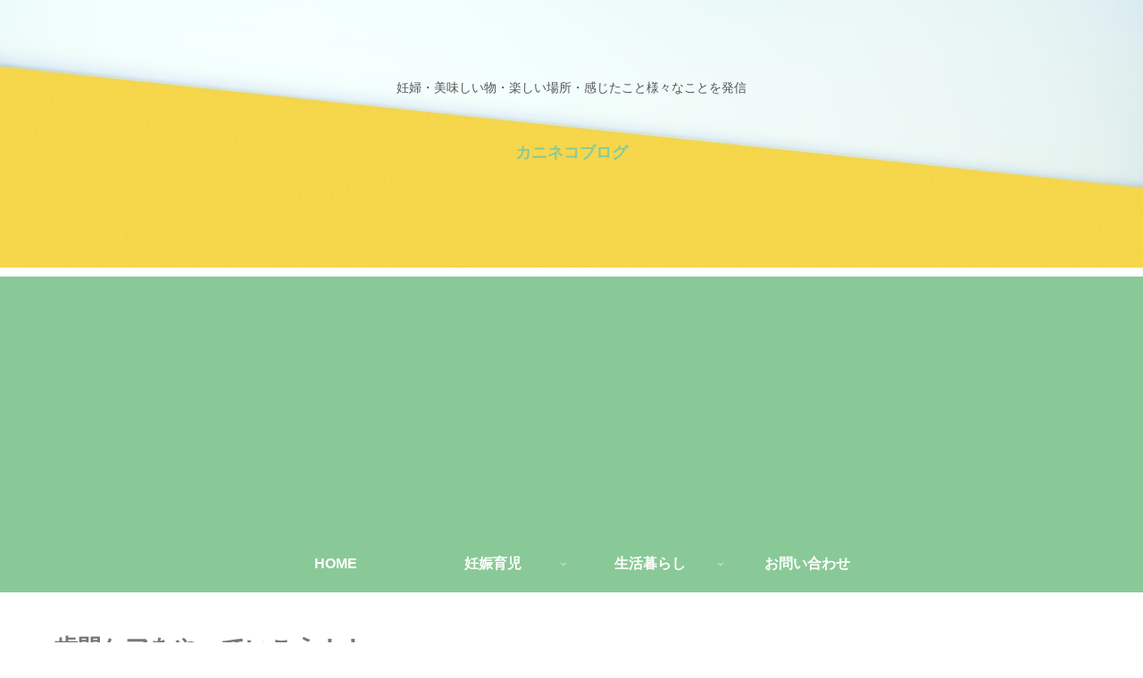

--- FILE ---
content_type: text/html; charset=utf-8
request_url: https://www.google.com/recaptcha/api2/anchor?ar=1&k=6LdGWPoaAAAAAK5Rlxhipxkf4_GqaytNhwJLm7Gm&co=aHR0cHM6Ly9yaW9zYW5vbmlrb25pa296b3VrYW5pa2tpLmNvbTo0NDM.&hl=en&v=PoyoqOPhxBO7pBk68S4YbpHZ&size=invisible&badge=inline&anchor-ms=20000&execute-ms=30000&cb=tg3j4u18ojjn
body_size: 48682
content:
<!DOCTYPE HTML><html dir="ltr" lang="en"><head><meta http-equiv="Content-Type" content="text/html; charset=UTF-8">
<meta http-equiv="X-UA-Compatible" content="IE=edge">
<title>reCAPTCHA</title>
<style type="text/css">
/* cyrillic-ext */
@font-face {
  font-family: 'Roboto';
  font-style: normal;
  font-weight: 400;
  font-stretch: 100%;
  src: url(//fonts.gstatic.com/s/roboto/v48/KFO7CnqEu92Fr1ME7kSn66aGLdTylUAMa3GUBHMdazTgWw.woff2) format('woff2');
  unicode-range: U+0460-052F, U+1C80-1C8A, U+20B4, U+2DE0-2DFF, U+A640-A69F, U+FE2E-FE2F;
}
/* cyrillic */
@font-face {
  font-family: 'Roboto';
  font-style: normal;
  font-weight: 400;
  font-stretch: 100%;
  src: url(//fonts.gstatic.com/s/roboto/v48/KFO7CnqEu92Fr1ME7kSn66aGLdTylUAMa3iUBHMdazTgWw.woff2) format('woff2');
  unicode-range: U+0301, U+0400-045F, U+0490-0491, U+04B0-04B1, U+2116;
}
/* greek-ext */
@font-face {
  font-family: 'Roboto';
  font-style: normal;
  font-weight: 400;
  font-stretch: 100%;
  src: url(//fonts.gstatic.com/s/roboto/v48/KFO7CnqEu92Fr1ME7kSn66aGLdTylUAMa3CUBHMdazTgWw.woff2) format('woff2');
  unicode-range: U+1F00-1FFF;
}
/* greek */
@font-face {
  font-family: 'Roboto';
  font-style: normal;
  font-weight: 400;
  font-stretch: 100%;
  src: url(//fonts.gstatic.com/s/roboto/v48/KFO7CnqEu92Fr1ME7kSn66aGLdTylUAMa3-UBHMdazTgWw.woff2) format('woff2');
  unicode-range: U+0370-0377, U+037A-037F, U+0384-038A, U+038C, U+038E-03A1, U+03A3-03FF;
}
/* math */
@font-face {
  font-family: 'Roboto';
  font-style: normal;
  font-weight: 400;
  font-stretch: 100%;
  src: url(//fonts.gstatic.com/s/roboto/v48/KFO7CnqEu92Fr1ME7kSn66aGLdTylUAMawCUBHMdazTgWw.woff2) format('woff2');
  unicode-range: U+0302-0303, U+0305, U+0307-0308, U+0310, U+0312, U+0315, U+031A, U+0326-0327, U+032C, U+032F-0330, U+0332-0333, U+0338, U+033A, U+0346, U+034D, U+0391-03A1, U+03A3-03A9, U+03B1-03C9, U+03D1, U+03D5-03D6, U+03F0-03F1, U+03F4-03F5, U+2016-2017, U+2034-2038, U+203C, U+2040, U+2043, U+2047, U+2050, U+2057, U+205F, U+2070-2071, U+2074-208E, U+2090-209C, U+20D0-20DC, U+20E1, U+20E5-20EF, U+2100-2112, U+2114-2115, U+2117-2121, U+2123-214F, U+2190, U+2192, U+2194-21AE, U+21B0-21E5, U+21F1-21F2, U+21F4-2211, U+2213-2214, U+2216-22FF, U+2308-230B, U+2310, U+2319, U+231C-2321, U+2336-237A, U+237C, U+2395, U+239B-23B7, U+23D0, U+23DC-23E1, U+2474-2475, U+25AF, U+25B3, U+25B7, U+25BD, U+25C1, U+25CA, U+25CC, U+25FB, U+266D-266F, U+27C0-27FF, U+2900-2AFF, U+2B0E-2B11, U+2B30-2B4C, U+2BFE, U+3030, U+FF5B, U+FF5D, U+1D400-1D7FF, U+1EE00-1EEFF;
}
/* symbols */
@font-face {
  font-family: 'Roboto';
  font-style: normal;
  font-weight: 400;
  font-stretch: 100%;
  src: url(//fonts.gstatic.com/s/roboto/v48/KFO7CnqEu92Fr1ME7kSn66aGLdTylUAMaxKUBHMdazTgWw.woff2) format('woff2');
  unicode-range: U+0001-000C, U+000E-001F, U+007F-009F, U+20DD-20E0, U+20E2-20E4, U+2150-218F, U+2190, U+2192, U+2194-2199, U+21AF, U+21E6-21F0, U+21F3, U+2218-2219, U+2299, U+22C4-22C6, U+2300-243F, U+2440-244A, U+2460-24FF, U+25A0-27BF, U+2800-28FF, U+2921-2922, U+2981, U+29BF, U+29EB, U+2B00-2BFF, U+4DC0-4DFF, U+FFF9-FFFB, U+10140-1018E, U+10190-1019C, U+101A0, U+101D0-101FD, U+102E0-102FB, U+10E60-10E7E, U+1D2C0-1D2D3, U+1D2E0-1D37F, U+1F000-1F0FF, U+1F100-1F1AD, U+1F1E6-1F1FF, U+1F30D-1F30F, U+1F315, U+1F31C, U+1F31E, U+1F320-1F32C, U+1F336, U+1F378, U+1F37D, U+1F382, U+1F393-1F39F, U+1F3A7-1F3A8, U+1F3AC-1F3AF, U+1F3C2, U+1F3C4-1F3C6, U+1F3CA-1F3CE, U+1F3D4-1F3E0, U+1F3ED, U+1F3F1-1F3F3, U+1F3F5-1F3F7, U+1F408, U+1F415, U+1F41F, U+1F426, U+1F43F, U+1F441-1F442, U+1F444, U+1F446-1F449, U+1F44C-1F44E, U+1F453, U+1F46A, U+1F47D, U+1F4A3, U+1F4B0, U+1F4B3, U+1F4B9, U+1F4BB, U+1F4BF, U+1F4C8-1F4CB, U+1F4D6, U+1F4DA, U+1F4DF, U+1F4E3-1F4E6, U+1F4EA-1F4ED, U+1F4F7, U+1F4F9-1F4FB, U+1F4FD-1F4FE, U+1F503, U+1F507-1F50B, U+1F50D, U+1F512-1F513, U+1F53E-1F54A, U+1F54F-1F5FA, U+1F610, U+1F650-1F67F, U+1F687, U+1F68D, U+1F691, U+1F694, U+1F698, U+1F6AD, U+1F6B2, U+1F6B9-1F6BA, U+1F6BC, U+1F6C6-1F6CF, U+1F6D3-1F6D7, U+1F6E0-1F6EA, U+1F6F0-1F6F3, U+1F6F7-1F6FC, U+1F700-1F7FF, U+1F800-1F80B, U+1F810-1F847, U+1F850-1F859, U+1F860-1F887, U+1F890-1F8AD, U+1F8B0-1F8BB, U+1F8C0-1F8C1, U+1F900-1F90B, U+1F93B, U+1F946, U+1F984, U+1F996, U+1F9E9, U+1FA00-1FA6F, U+1FA70-1FA7C, U+1FA80-1FA89, U+1FA8F-1FAC6, U+1FACE-1FADC, U+1FADF-1FAE9, U+1FAF0-1FAF8, U+1FB00-1FBFF;
}
/* vietnamese */
@font-face {
  font-family: 'Roboto';
  font-style: normal;
  font-weight: 400;
  font-stretch: 100%;
  src: url(//fonts.gstatic.com/s/roboto/v48/KFO7CnqEu92Fr1ME7kSn66aGLdTylUAMa3OUBHMdazTgWw.woff2) format('woff2');
  unicode-range: U+0102-0103, U+0110-0111, U+0128-0129, U+0168-0169, U+01A0-01A1, U+01AF-01B0, U+0300-0301, U+0303-0304, U+0308-0309, U+0323, U+0329, U+1EA0-1EF9, U+20AB;
}
/* latin-ext */
@font-face {
  font-family: 'Roboto';
  font-style: normal;
  font-weight: 400;
  font-stretch: 100%;
  src: url(//fonts.gstatic.com/s/roboto/v48/KFO7CnqEu92Fr1ME7kSn66aGLdTylUAMa3KUBHMdazTgWw.woff2) format('woff2');
  unicode-range: U+0100-02BA, U+02BD-02C5, U+02C7-02CC, U+02CE-02D7, U+02DD-02FF, U+0304, U+0308, U+0329, U+1D00-1DBF, U+1E00-1E9F, U+1EF2-1EFF, U+2020, U+20A0-20AB, U+20AD-20C0, U+2113, U+2C60-2C7F, U+A720-A7FF;
}
/* latin */
@font-face {
  font-family: 'Roboto';
  font-style: normal;
  font-weight: 400;
  font-stretch: 100%;
  src: url(//fonts.gstatic.com/s/roboto/v48/KFO7CnqEu92Fr1ME7kSn66aGLdTylUAMa3yUBHMdazQ.woff2) format('woff2');
  unicode-range: U+0000-00FF, U+0131, U+0152-0153, U+02BB-02BC, U+02C6, U+02DA, U+02DC, U+0304, U+0308, U+0329, U+2000-206F, U+20AC, U+2122, U+2191, U+2193, U+2212, U+2215, U+FEFF, U+FFFD;
}
/* cyrillic-ext */
@font-face {
  font-family: 'Roboto';
  font-style: normal;
  font-weight: 500;
  font-stretch: 100%;
  src: url(//fonts.gstatic.com/s/roboto/v48/KFO7CnqEu92Fr1ME7kSn66aGLdTylUAMa3GUBHMdazTgWw.woff2) format('woff2');
  unicode-range: U+0460-052F, U+1C80-1C8A, U+20B4, U+2DE0-2DFF, U+A640-A69F, U+FE2E-FE2F;
}
/* cyrillic */
@font-face {
  font-family: 'Roboto';
  font-style: normal;
  font-weight: 500;
  font-stretch: 100%;
  src: url(//fonts.gstatic.com/s/roboto/v48/KFO7CnqEu92Fr1ME7kSn66aGLdTylUAMa3iUBHMdazTgWw.woff2) format('woff2');
  unicode-range: U+0301, U+0400-045F, U+0490-0491, U+04B0-04B1, U+2116;
}
/* greek-ext */
@font-face {
  font-family: 'Roboto';
  font-style: normal;
  font-weight: 500;
  font-stretch: 100%;
  src: url(//fonts.gstatic.com/s/roboto/v48/KFO7CnqEu92Fr1ME7kSn66aGLdTylUAMa3CUBHMdazTgWw.woff2) format('woff2');
  unicode-range: U+1F00-1FFF;
}
/* greek */
@font-face {
  font-family: 'Roboto';
  font-style: normal;
  font-weight: 500;
  font-stretch: 100%;
  src: url(//fonts.gstatic.com/s/roboto/v48/KFO7CnqEu92Fr1ME7kSn66aGLdTylUAMa3-UBHMdazTgWw.woff2) format('woff2');
  unicode-range: U+0370-0377, U+037A-037F, U+0384-038A, U+038C, U+038E-03A1, U+03A3-03FF;
}
/* math */
@font-face {
  font-family: 'Roboto';
  font-style: normal;
  font-weight: 500;
  font-stretch: 100%;
  src: url(//fonts.gstatic.com/s/roboto/v48/KFO7CnqEu92Fr1ME7kSn66aGLdTylUAMawCUBHMdazTgWw.woff2) format('woff2');
  unicode-range: U+0302-0303, U+0305, U+0307-0308, U+0310, U+0312, U+0315, U+031A, U+0326-0327, U+032C, U+032F-0330, U+0332-0333, U+0338, U+033A, U+0346, U+034D, U+0391-03A1, U+03A3-03A9, U+03B1-03C9, U+03D1, U+03D5-03D6, U+03F0-03F1, U+03F4-03F5, U+2016-2017, U+2034-2038, U+203C, U+2040, U+2043, U+2047, U+2050, U+2057, U+205F, U+2070-2071, U+2074-208E, U+2090-209C, U+20D0-20DC, U+20E1, U+20E5-20EF, U+2100-2112, U+2114-2115, U+2117-2121, U+2123-214F, U+2190, U+2192, U+2194-21AE, U+21B0-21E5, U+21F1-21F2, U+21F4-2211, U+2213-2214, U+2216-22FF, U+2308-230B, U+2310, U+2319, U+231C-2321, U+2336-237A, U+237C, U+2395, U+239B-23B7, U+23D0, U+23DC-23E1, U+2474-2475, U+25AF, U+25B3, U+25B7, U+25BD, U+25C1, U+25CA, U+25CC, U+25FB, U+266D-266F, U+27C0-27FF, U+2900-2AFF, U+2B0E-2B11, U+2B30-2B4C, U+2BFE, U+3030, U+FF5B, U+FF5D, U+1D400-1D7FF, U+1EE00-1EEFF;
}
/* symbols */
@font-face {
  font-family: 'Roboto';
  font-style: normal;
  font-weight: 500;
  font-stretch: 100%;
  src: url(//fonts.gstatic.com/s/roboto/v48/KFO7CnqEu92Fr1ME7kSn66aGLdTylUAMaxKUBHMdazTgWw.woff2) format('woff2');
  unicode-range: U+0001-000C, U+000E-001F, U+007F-009F, U+20DD-20E0, U+20E2-20E4, U+2150-218F, U+2190, U+2192, U+2194-2199, U+21AF, U+21E6-21F0, U+21F3, U+2218-2219, U+2299, U+22C4-22C6, U+2300-243F, U+2440-244A, U+2460-24FF, U+25A0-27BF, U+2800-28FF, U+2921-2922, U+2981, U+29BF, U+29EB, U+2B00-2BFF, U+4DC0-4DFF, U+FFF9-FFFB, U+10140-1018E, U+10190-1019C, U+101A0, U+101D0-101FD, U+102E0-102FB, U+10E60-10E7E, U+1D2C0-1D2D3, U+1D2E0-1D37F, U+1F000-1F0FF, U+1F100-1F1AD, U+1F1E6-1F1FF, U+1F30D-1F30F, U+1F315, U+1F31C, U+1F31E, U+1F320-1F32C, U+1F336, U+1F378, U+1F37D, U+1F382, U+1F393-1F39F, U+1F3A7-1F3A8, U+1F3AC-1F3AF, U+1F3C2, U+1F3C4-1F3C6, U+1F3CA-1F3CE, U+1F3D4-1F3E0, U+1F3ED, U+1F3F1-1F3F3, U+1F3F5-1F3F7, U+1F408, U+1F415, U+1F41F, U+1F426, U+1F43F, U+1F441-1F442, U+1F444, U+1F446-1F449, U+1F44C-1F44E, U+1F453, U+1F46A, U+1F47D, U+1F4A3, U+1F4B0, U+1F4B3, U+1F4B9, U+1F4BB, U+1F4BF, U+1F4C8-1F4CB, U+1F4D6, U+1F4DA, U+1F4DF, U+1F4E3-1F4E6, U+1F4EA-1F4ED, U+1F4F7, U+1F4F9-1F4FB, U+1F4FD-1F4FE, U+1F503, U+1F507-1F50B, U+1F50D, U+1F512-1F513, U+1F53E-1F54A, U+1F54F-1F5FA, U+1F610, U+1F650-1F67F, U+1F687, U+1F68D, U+1F691, U+1F694, U+1F698, U+1F6AD, U+1F6B2, U+1F6B9-1F6BA, U+1F6BC, U+1F6C6-1F6CF, U+1F6D3-1F6D7, U+1F6E0-1F6EA, U+1F6F0-1F6F3, U+1F6F7-1F6FC, U+1F700-1F7FF, U+1F800-1F80B, U+1F810-1F847, U+1F850-1F859, U+1F860-1F887, U+1F890-1F8AD, U+1F8B0-1F8BB, U+1F8C0-1F8C1, U+1F900-1F90B, U+1F93B, U+1F946, U+1F984, U+1F996, U+1F9E9, U+1FA00-1FA6F, U+1FA70-1FA7C, U+1FA80-1FA89, U+1FA8F-1FAC6, U+1FACE-1FADC, U+1FADF-1FAE9, U+1FAF0-1FAF8, U+1FB00-1FBFF;
}
/* vietnamese */
@font-face {
  font-family: 'Roboto';
  font-style: normal;
  font-weight: 500;
  font-stretch: 100%;
  src: url(//fonts.gstatic.com/s/roboto/v48/KFO7CnqEu92Fr1ME7kSn66aGLdTylUAMa3OUBHMdazTgWw.woff2) format('woff2');
  unicode-range: U+0102-0103, U+0110-0111, U+0128-0129, U+0168-0169, U+01A0-01A1, U+01AF-01B0, U+0300-0301, U+0303-0304, U+0308-0309, U+0323, U+0329, U+1EA0-1EF9, U+20AB;
}
/* latin-ext */
@font-face {
  font-family: 'Roboto';
  font-style: normal;
  font-weight: 500;
  font-stretch: 100%;
  src: url(//fonts.gstatic.com/s/roboto/v48/KFO7CnqEu92Fr1ME7kSn66aGLdTylUAMa3KUBHMdazTgWw.woff2) format('woff2');
  unicode-range: U+0100-02BA, U+02BD-02C5, U+02C7-02CC, U+02CE-02D7, U+02DD-02FF, U+0304, U+0308, U+0329, U+1D00-1DBF, U+1E00-1E9F, U+1EF2-1EFF, U+2020, U+20A0-20AB, U+20AD-20C0, U+2113, U+2C60-2C7F, U+A720-A7FF;
}
/* latin */
@font-face {
  font-family: 'Roboto';
  font-style: normal;
  font-weight: 500;
  font-stretch: 100%;
  src: url(//fonts.gstatic.com/s/roboto/v48/KFO7CnqEu92Fr1ME7kSn66aGLdTylUAMa3yUBHMdazQ.woff2) format('woff2');
  unicode-range: U+0000-00FF, U+0131, U+0152-0153, U+02BB-02BC, U+02C6, U+02DA, U+02DC, U+0304, U+0308, U+0329, U+2000-206F, U+20AC, U+2122, U+2191, U+2193, U+2212, U+2215, U+FEFF, U+FFFD;
}
/* cyrillic-ext */
@font-face {
  font-family: 'Roboto';
  font-style: normal;
  font-weight: 900;
  font-stretch: 100%;
  src: url(//fonts.gstatic.com/s/roboto/v48/KFO7CnqEu92Fr1ME7kSn66aGLdTylUAMa3GUBHMdazTgWw.woff2) format('woff2');
  unicode-range: U+0460-052F, U+1C80-1C8A, U+20B4, U+2DE0-2DFF, U+A640-A69F, U+FE2E-FE2F;
}
/* cyrillic */
@font-face {
  font-family: 'Roboto';
  font-style: normal;
  font-weight: 900;
  font-stretch: 100%;
  src: url(//fonts.gstatic.com/s/roboto/v48/KFO7CnqEu92Fr1ME7kSn66aGLdTylUAMa3iUBHMdazTgWw.woff2) format('woff2');
  unicode-range: U+0301, U+0400-045F, U+0490-0491, U+04B0-04B1, U+2116;
}
/* greek-ext */
@font-face {
  font-family: 'Roboto';
  font-style: normal;
  font-weight: 900;
  font-stretch: 100%;
  src: url(//fonts.gstatic.com/s/roboto/v48/KFO7CnqEu92Fr1ME7kSn66aGLdTylUAMa3CUBHMdazTgWw.woff2) format('woff2');
  unicode-range: U+1F00-1FFF;
}
/* greek */
@font-face {
  font-family: 'Roboto';
  font-style: normal;
  font-weight: 900;
  font-stretch: 100%;
  src: url(//fonts.gstatic.com/s/roboto/v48/KFO7CnqEu92Fr1ME7kSn66aGLdTylUAMa3-UBHMdazTgWw.woff2) format('woff2');
  unicode-range: U+0370-0377, U+037A-037F, U+0384-038A, U+038C, U+038E-03A1, U+03A3-03FF;
}
/* math */
@font-face {
  font-family: 'Roboto';
  font-style: normal;
  font-weight: 900;
  font-stretch: 100%;
  src: url(//fonts.gstatic.com/s/roboto/v48/KFO7CnqEu92Fr1ME7kSn66aGLdTylUAMawCUBHMdazTgWw.woff2) format('woff2');
  unicode-range: U+0302-0303, U+0305, U+0307-0308, U+0310, U+0312, U+0315, U+031A, U+0326-0327, U+032C, U+032F-0330, U+0332-0333, U+0338, U+033A, U+0346, U+034D, U+0391-03A1, U+03A3-03A9, U+03B1-03C9, U+03D1, U+03D5-03D6, U+03F0-03F1, U+03F4-03F5, U+2016-2017, U+2034-2038, U+203C, U+2040, U+2043, U+2047, U+2050, U+2057, U+205F, U+2070-2071, U+2074-208E, U+2090-209C, U+20D0-20DC, U+20E1, U+20E5-20EF, U+2100-2112, U+2114-2115, U+2117-2121, U+2123-214F, U+2190, U+2192, U+2194-21AE, U+21B0-21E5, U+21F1-21F2, U+21F4-2211, U+2213-2214, U+2216-22FF, U+2308-230B, U+2310, U+2319, U+231C-2321, U+2336-237A, U+237C, U+2395, U+239B-23B7, U+23D0, U+23DC-23E1, U+2474-2475, U+25AF, U+25B3, U+25B7, U+25BD, U+25C1, U+25CA, U+25CC, U+25FB, U+266D-266F, U+27C0-27FF, U+2900-2AFF, U+2B0E-2B11, U+2B30-2B4C, U+2BFE, U+3030, U+FF5B, U+FF5D, U+1D400-1D7FF, U+1EE00-1EEFF;
}
/* symbols */
@font-face {
  font-family: 'Roboto';
  font-style: normal;
  font-weight: 900;
  font-stretch: 100%;
  src: url(//fonts.gstatic.com/s/roboto/v48/KFO7CnqEu92Fr1ME7kSn66aGLdTylUAMaxKUBHMdazTgWw.woff2) format('woff2');
  unicode-range: U+0001-000C, U+000E-001F, U+007F-009F, U+20DD-20E0, U+20E2-20E4, U+2150-218F, U+2190, U+2192, U+2194-2199, U+21AF, U+21E6-21F0, U+21F3, U+2218-2219, U+2299, U+22C4-22C6, U+2300-243F, U+2440-244A, U+2460-24FF, U+25A0-27BF, U+2800-28FF, U+2921-2922, U+2981, U+29BF, U+29EB, U+2B00-2BFF, U+4DC0-4DFF, U+FFF9-FFFB, U+10140-1018E, U+10190-1019C, U+101A0, U+101D0-101FD, U+102E0-102FB, U+10E60-10E7E, U+1D2C0-1D2D3, U+1D2E0-1D37F, U+1F000-1F0FF, U+1F100-1F1AD, U+1F1E6-1F1FF, U+1F30D-1F30F, U+1F315, U+1F31C, U+1F31E, U+1F320-1F32C, U+1F336, U+1F378, U+1F37D, U+1F382, U+1F393-1F39F, U+1F3A7-1F3A8, U+1F3AC-1F3AF, U+1F3C2, U+1F3C4-1F3C6, U+1F3CA-1F3CE, U+1F3D4-1F3E0, U+1F3ED, U+1F3F1-1F3F3, U+1F3F5-1F3F7, U+1F408, U+1F415, U+1F41F, U+1F426, U+1F43F, U+1F441-1F442, U+1F444, U+1F446-1F449, U+1F44C-1F44E, U+1F453, U+1F46A, U+1F47D, U+1F4A3, U+1F4B0, U+1F4B3, U+1F4B9, U+1F4BB, U+1F4BF, U+1F4C8-1F4CB, U+1F4D6, U+1F4DA, U+1F4DF, U+1F4E3-1F4E6, U+1F4EA-1F4ED, U+1F4F7, U+1F4F9-1F4FB, U+1F4FD-1F4FE, U+1F503, U+1F507-1F50B, U+1F50D, U+1F512-1F513, U+1F53E-1F54A, U+1F54F-1F5FA, U+1F610, U+1F650-1F67F, U+1F687, U+1F68D, U+1F691, U+1F694, U+1F698, U+1F6AD, U+1F6B2, U+1F6B9-1F6BA, U+1F6BC, U+1F6C6-1F6CF, U+1F6D3-1F6D7, U+1F6E0-1F6EA, U+1F6F0-1F6F3, U+1F6F7-1F6FC, U+1F700-1F7FF, U+1F800-1F80B, U+1F810-1F847, U+1F850-1F859, U+1F860-1F887, U+1F890-1F8AD, U+1F8B0-1F8BB, U+1F8C0-1F8C1, U+1F900-1F90B, U+1F93B, U+1F946, U+1F984, U+1F996, U+1F9E9, U+1FA00-1FA6F, U+1FA70-1FA7C, U+1FA80-1FA89, U+1FA8F-1FAC6, U+1FACE-1FADC, U+1FADF-1FAE9, U+1FAF0-1FAF8, U+1FB00-1FBFF;
}
/* vietnamese */
@font-face {
  font-family: 'Roboto';
  font-style: normal;
  font-weight: 900;
  font-stretch: 100%;
  src: url(//fonts.gstatic.com/s/roboto/v48/KFO7CnqEu92Fr1ME7kSn66aGLdTylUAMa3OUBHMdazTgWw.woff2) format('woff2');
  unicode-range: U+0102-0103, U+0110-0111, U+0128-0129, U+0168-0169, U+01A0-01A1, U+01AF-01B0, U+0300-0301, U+0303-0304, U+0308-0309, U+0323, U+0329, U+1EA0-1EF9, U+20AB;
}
/* latin-ext */
@font-face {
  font-family: 'Roboto';
  font-style: normal;
  font-weight: 900;
  font-stretch: 100%;
  src: url(//fonts.gstatic.com/s/roboto/v48/KFO7CnqEu92Fr1ME7kSn66aGLdTylUAMa3KUBHMdazTgWw.woff2) format('woff2');
  unicode-range: U+0100-02BA, U+02BD-02C5, U+02C7-02CC, U+02CE-02D7, U+02DD-02FF, U+0304, U+0308, U+0329, U+1D00-1DBF, U+1E00-1E9F, U+1EF2-1EFF, U+2020, U+20A0-20AB, U+20AD-20C0, U+2113, U+2C60-2C7F, U+A720-A7FF;
}
/* latin */
@font-face {
  font-family: 'Roboto';
  font-style: normal;
  font-weight: 900;
  font-stretch: 100%;
  src: url(//fonts.gstatic.com/s/roboto/v48/KFO7CnqEu92Fr1ME7kSn66aGLdTylUAMa3yUBHMdazQ.woff2) format('woff2');
  unicode-range: U+0000-00FF, U+0131, U+0152-0153, U+02BB-02BC, U+02C6, U+02DA, U+02DC, U+0304, U+0308, U+0329, U+2000-206F, U+20AC, U+2122, U+2191, U+2193, U+2212, U+2215, U+FEFF, U+FFFD;
}

</style>
<link rel="stylesheet" type="text/css" href="https://www.gstatic.com/recaptcha/releases/PoyoqOPhxBO7pBk68S4YbpHZ/styles__ltr.css">
<script nonce="Iy7XG5l-za-o8vKUykwRxg" type="text/javascript">window['__recaptcha_api'] = 'https://www.google.com/recaptcha/api2/';</script>
<script type="text/javascript" src="https://www.gstatic.com/recaptcha/releases/PoyoqOPhxBO7pBk68S4YbpHZ/recaptcha__en.js" nonce="Iy7XG5l-za-o8vKUykwRxg">
      
    </script></head>
<body><div id="rc-anchor-alert" class="rc-anchor-alert"></div>
<input type="hidden" id="recaptcha-token" value="[base64]">
<script type="text/javascript" nonce="Iy7XG5l-za-o8vKUykwRxg">
      recaptcha.anchor.Main.init("[\x22ainput\x22,[\x22bgdata\x22,\x22\x22,\[base64]/[base64]/[base64]/bmV3IHJbeF0oY1swXSk6RT09Mj9uZXcgclt4XShjWzBdLGNbMV0pOkU9PTM/bmV3IHJbeF0oY1swXSxjWzFdLGNbMl0pOkU9PTQ/[base64]/[base64]/[base64]/[base64]/[base64]/[base64]/[base64]/[base64]\x22,\[base64]\x22,\[base64]/IlnCj2UZRGVgecOWUMK/wrwIMMOQwonCkSpbw5jCrsO/[base64]/Cj0PCt1YdwrXDtRzDo1zCr8KqXMOYwp91wrLCg3DClH3Dq8KYJDDDqMOfXcKGw4/DjFlzKEvCoMOJbVPCs2hsw5TDvcKoXWzDo8OZwowVwpIZMsKZEMK3d1fChmzChB4hw4VQQk3CvMKZw63CtcOzw7DCuMOZw58lwqBMwp7CtsKWwqXCn8O/wqcCw4XClR/Cq3Z0w6vDpMKzw7zDjMOxwp/DlsKRM3PCnMKSeVMGJMK6McKsDDHCusKFw4hRw4/CtcO1wqvDihllWMKTE8K0wrLCs8KtDAfCoBN+w7/[base64]/[base64]/wovDjGl/IiUCTQFJRsKGw4pyakXDuMKiLsK8Zx/CozfCsCLClcOhwqrCkh/[base64]/Dk2PCnMODMyQYRUHCncKew6HDssKGaMOhGsO4w7bCgX7DosK/LHLCiMO7WMOXwpLCgsOldDTCrB3Do1XDjcO0ZMOZW8O7cMOswqYFMsOfwq/Cn8KoQQLCuhUMwrfCuVA5w5Zyw6nDgcOHw4QnAcOlwoXCn27CqXnDhsKuKUNZfcO5woHDl8KiMDZsw4zCncOOwpNcEsKjwrTDn3gPw6nDvyZpwpXDmzplw65TIsOgwpE/w4Rpc8OMa37CvDRCd8KTwoPCjsOXw4XCqcOqw7Z5EjHCm8OzwoHCnDsWdcOWw7VTe8OGw4cXa8OYw4HDuTNiw4JNwrvCmT5kQMOJwrHDtsOnAsKWwoDDtsKUcMKwwrLCryF1czYbFAbCjcO7wrlHOcKnFwUEw7/CrD7DvRTDmUAGbsKqw6YcRcK6w5U8w7TCrMORK2HDvMKmZHvDpGTCkcOAV8OHw43CkwccwobCmcOTw6rDncKxwp/CqV4kAsOTLEx9w5XCjcK/w6LDh8OOwpvDkMKjwogow5hsS8Kpw7fCri5WayktwpImW8KYw4PDkcKBwq0swqTCvcO4MsOVwqbCjcKDbGTDnMKWwq0Rw5A2w5BFe2s0woRsOEERF8K7Z13DhlRlKXUJw5jDrcOqX8ODcsO8w40Iw6xmw4TChMKWwpjCn8K1Aw/DmkXDtQZsdz7CqcOPwo0VcDVsw6vCjHFPwonCpsKLFsO0woM5wq9awp5+wptzwpvDtHTCkHjDpyrDigfCmRRxEsOjB8KhYW3Dlg/[base64]/[base64]/Dq10SbcKKJUwwwr1sCH7CjjHDk8OewoABwpXCtMKswqHDvVHDpUUZw4Yne8OWw79Ow6TChcO4KsKIwr/Cn2EEw706F8KUw4kCZnsfw4LDvMKYJMOtw5oCXADCmcOiTsKXw4zCpcOrw5lUJMOiwonCtsKDdcKaVl/DgcO9wq/DuR7DkwrDr8Kow7jCpcKuQMOewrLDnsKMREHCrUHDkTbDmsOowqtGwpjDnQQ6w413wppQDcKcwr7CgSHDmsKzHcKoNRBYP8OUMQ/Cg8OSNRxpNcK5FcKjw5FkwqfCkAhIQ8OYwoEYQwvDjcKZw5DDtMK5wop+w4nCu2QdGMKvwoxgbGPCqsKFWcKowr7Ds8O/P8OKb8Kcwo17THMFwoTDohwTWcOjwrvCqQQZf8OuwrlpwosbDwkMwpVyM2Qxwo12w5s/eg0ww43DpsOTw4IPw71TUx3DsMOkK1XDpsKiBMOmwrbDoBgODMKgwoxNwq8Qw5N2wrM6KgvDvW7DhcK5CsOew4Y2VMKVwqDCqsOIwpd2wqg2d2MPwrLDsMKlJGZNEwbCucONw4wDw6YKelABw4nCpsOSwrzDkF/DosOqwpErccONSH4iKiN9w67Dq3PCgcK/[base64]/Dm00MacKIw7/CvcO4w4XCmcOKw7XCjsOJcMKkwpbDikrCsjfDscOYV8KQNsKXLhVow7rDuV/DrsONM8Osb8KcJgooQ8KPZcOtfBDDmARHYMKxw7TDqcKswqXCu3Inw6Mow6oDw6V2wpXCsBLDkRgkw5PDsiXCgsKqfQl9w6Jcw70CwpYNBsKMwrk/B8K/w63CuMOyf8K8K3N4w6bCmsOGfxxwX3rDosKzwo/Chj7ClEHCq8KaImvCjMKSw7TDtVE0VcKVwosZEy4YbsOpw4LDgDzDniocw5EIO8KgchQQwq3DgsOJFGIyRVfCtMK6A1DCswDCvsKZZsOiU0QDwqBfBcKJwpXCl2xrMcOmZMKKFmzDosONwpB2wpTDoibDusOZwrA/[base64]/[base64]/CpVdkc8K+wr7DicKwW8O+w6nDjcKpwoESQFQ6F8KlIMKAwoAcJMKXOcOICMOFw4HDn3TCvVjDusK5wp/CnsKnwoNyfcO2wpfCjnQBABTCpCc/wqQkwoMmwpjCoHvCncO8w6/DmH1bw7nCp8OaBQPCjsOIw450woXCsnFcw6Nwwp4nw41sw5/DrMOdfMOFwoY8wrlZO8K6XMOTRgnDml3DosO4L8K9cMKSw4wOw780BMOVw7InwpFiw781GsODw5TCnMO9CFUBwqIJwqLDqMKDJMOdw7rDiMKIwoNtwonDscKQwrbDgcOzCAgwwrZbwrddHlRewr9gJMONYcOuw59fw4pMwonCicOTwoQMNsOJwqbCmsOKYk/Ds8KpEylGw5NpGG3Cq8OtFcOHwqTDlMKew4TDlXsww4nDucO+wrBRw7rDvCPCjcOEwoTDnMKkwpgPBxnDoWhUWsO8X8KIWsKnEsOZQsO9w7FALjfCo8KfccOWQ3d2DsKRw5UKw6PCvcKTw6M/w4zCrsOmw7LDlxJTQyBCSBljOhjDr8O9w5rCi8OySjB4ChrDisK2eXUXw45USm5kw6IkdRsHNsOXw4fCnVZuQMOoasO5TMK4w5Ndw5TDog4mw47DpsOlacK1FcKnEMORwrkkfhPCt0zCq8K/fcO1NRrDmEEJOSJ8wpITw5fDlcO9w4cmXMOOwppWw7HCvgJnwqfDtCzDucO5Pgcew7pgB3oUw7nCgTjDu8K4C8KpaBYveMOxwr3CuATChsKcScKLwqrCsXPDilcuAsK9ID/CgcK1w5oJwpbCvDLDk1EiwqRxKzTCl8KtW8O/woTDoSdtHzN8f8OnfsK4DDnCi8OtJcKxw4tHZcKnwpF0asKWwos+WUjCvMKmw5XCq8OCw5suSyB7wobDnkk3VnvCoHoPwr1OwpPDhVlRwqsMPylZw7cmwqTDvsKBw57DjwhLwp4oO8Klw5cJRcKkwpPCtcKMQMO7w7UgbUEIw4zDg8OnMTrDh8K2w6Zww4/[base64]/w4xNw4pHNcOzwrs5AsOFw7kgw5HClcOVAsKvwpbDrcKTesOAFsKLcMK0BAPDpFfDkGFJwqLDpStmU0/Cs8OIccOlw49rw608esOGw7zDh8K0QxDCvip7w7XDkGnDnV4MwrFaw7nDiWAucCQFw5HDg2dcwpzDnMKHwoINwr45w7/CnMKpdTE+AjjDlnFQBsOeJ8OnMHHCk8O7YAp4w5nCgsOSw7nChSXDhMKHQX0vwoxSwpvCqWvDsMOww7PCkMKmwqTDisK2wr89ScKbX2BlwqgLVn1hw4pmwq/CpsOBwrNcCMKyaMOCLsKfNW/CpFLClTdyw5PCkMOPOA8idnnDmzQYDVrCjMKsXHXDrAnDhm/[base64]/w5jCrMK4X3DCpmheMDbDmw/[base64]/QzvCkREhw5vCisKTw4rCh8Osd8KBfhhcfVkEwqIkwp49w71RwrvDslHCuX/CpVVZw6HCkEpiw5QrZVIZwqbCsQHDt8KcCw1SOGjDuWzCscO1P1TCnsOkw79GKz44wrwACMO2EsKzwq9Vw6gvF8OPbMKKw4hNwrLCoRTCocKhwop2c8Kxw6xyY2/CoHpLOcO3TsOrCcOQAsKqZ3TCsiXDkVbDqlLDpzPDgsOFwqhPwphwwqDCgcKhw4XCrGpow6RAB8KxwqDDiMKow43Cq0o9TsKud8KwwqUWHx3CkMOGw5hMN8KWWsK0FhTCm8O4w7dmEBNub2vDnRDDqcKqOS/CoGhrw6rCoCjDjTfDq8KwDlLDikvCgcOjT28ywqIfw58xesOhYV8Qw4vCuWDDmsKqJ0rCuHLCkzBEwpXDvlfChcObwr3CowBtYcKXeMOww7lGcMKSw4BBY8K3wrvCqzN0byFjJ07DtU87wooZb3kvcz8Uw6wrwo3DhTRDCcOgYj/DtQPCgQLDmsKmZ8Oiw6J1U2Mcwro+BkonEsKhTGkKw4/Doy4nw69dd8KjbCsEAMOTwqTDn8OOwpTDo8OUacOLwrUFQsKGwo7DhcOtwonDlHYPWBLDoUY4wrrCjGPDtisiwpMtLcOhwqXDuMO4w6XCs8KOI3LDiAM/w4TDucK7GMOsw7cWw7/[base64]/DqkLDv8OAV8KsSBjDv3PDjsKIZ8ODKnoMw6YdLcOQwpAcO8OGBzsBwqjCmMOWwqZzwoIieF3DoEk7w7rDgcKAwp3DmcKDwqpFLzzCr8KEGHAWwrPDr8KbBwEZL8OCwrLChj/DpcO+d3EswpzCusKAG8OkUk7CmsO9w4DDpsK5w6fDj2d4w6VefRBNw6lgfmgcFVzDocOLLT7CnhLClRTDlcKePhTCg8KwPGvCkVfChiJQHMOPw7LDqETCpwkdPkPDrVTCr8KDwqYbNGMgV8OkBcKnwozCpsOJARDDrh/DhMOgGcO/wpXDtMK3JXXDsVzDjx02wozCs8OwBsOeVjpAU3HCusKGGMKGLcK/IyvCt8KxCsOuRTzDjRzCtMO6FsKhw7UpwqPDhcKOw5rDkjUEH0bDsmsSw6nCusK7M8KEwovDrDbCsMKAwqvDvsKKKULCv8OCCW8Gw7xrKH/Ct8OJw4TDp8O3GV87w4gjw5DDj3F6w5t0WmbCjgRJw4vDhU3DsgTDu8KObj3DqMODwoTDqsKDw4oOYjIVw4VaC8K0T8OlHmbCmMKHwrDCjsOGZcOQwqcNAMOEwo/[base64]/[base64]/UcKJS8OEwqcWVsKXW8OtGFg7w5jChsOFSjvCp8KpwrglcXHDhMOOw5plwqUoN8OJLcOCElzCiXM/[base64]/DhTrDiMKnw4XDuw17woosI8OMw6nCu1bCmsOMXMKdw77DnwozcVDDr8O8wrfDu2FONxTDlcKBZcO6w5kvwoLDgsKLZk/Ch0zDlTHChsKKwpPDlV1NUMOmPsOMKcKGw4p6w4XCnRzDicK9w4wCJ8KFecKkacKjAcK6w6Raw4lMwpNNVMOawo/Dg8KLw5dzw7fCpsOLw7t7w44EwrUdwpHDnVESwp0sw4rCvsKBwrnChzDCq2DCqgDDgQTDn8OKwoTDpcKYwpVFfRgHB2tqdSnCpwLDq8Kpw6XDm8KDUcKNw7hiLR7CpkorbCrDi0tTQ8OHKcOrDw7ClVzDlxXCmWjDrwnCrsO1AWsqwq/[base64]/[base64]/CnMKNOE7DmFF/[base64]/CqBPCvzTClSzDqyDCg3xkw6HCvhLDtsOcw4vCsyXCo8KlQQhpwphMw44nwpTDpcO0SCdMwpIxwpp9esKJR8OdRMO2RWZxDcKvEQrCiMOyf8KFKkEBwrPDh8Otw6/CucKmFkc/woUabQXCs2HDkcKMUMKvwozDiGjCgsONw6Alw7RMwqAVwqJIw4XDkTlXw6dJbxRqw4XCtMKkw7fDpsKEwqDDn8OZw5gnfjt+YcOPwqwydmUpLzpIan7DuMKUw5Y9IMKGw5EQcsKbV0HCsj/DtsK3wpHDuUchw4PCugkYNMOHw5HCjXErB8OdVFnDrMODw5HDmsOkPsKMX8KcwoHCnznCty1ILmjCt8KxCcKzwq/Dt2fDocKCw5xaw4PCjkrCoG/CusOUcMOAwpYXesOJw6DDk8OZw5RUw7bDg23CqCZOUTEdMHwHa8ORK2TClT7CtcO+wojDkMKww60Xw5fDrQoxwpgBwrDCncKRQi0VIsK5QsOySsO8wq/Dt8O/wrjCn0fCk1BZMMO9U8KdTcKyTsKsw43CgC4Uwq7CiD18wosLwrAdw6HDosKUwobDrWnCtnHDpMONFwvDqi7Dg8OUdmIlw6Ugw6nCoMOxw6JBRGfDt8OFFhFqE14YLMOxwrtOw7piMW5/w6hcw57CvcOLw5nDqsOPwoF6U8Kpw6Fzw4rDhsOxw451FsO1ayDDuMOowpVbCMODw6jDgMO0UMKfw6xUw7JRw7NhwrHDqcK6w458w6LCsXnDtGYrw7XDg0HCqzhCUGTCnl/DksOww5rDr13CusKBw7fCuEHCh8OvVMOcw7HCrcKwVj1hw5PDiMKQThvDsltMwqrDsQxbw7MUNy3CqRNew4pNMwPDoT/DnkHClUNFAFcxMsOHw5MBCsKTKXHDv8ObwrDCssOGWMKtOsKcwrXDiDXCnMKcU2oew4PCrjzDlMK3McOPBsOmw6/Dr8KLN8Kiw6DDmcOBUcOKw6vCn8OIwoTChcOZdgB7w5bDqyrDusKaw4J2T8Oow6wLTsO8UcKAOw7Ch8KxGMOQfMKswqNLUMKbw4bDgUFQwqk9XBwEDMO/cTfDuFMRH8OETMO8w4rDvCjCmHPDhkUBw7vClncywqvClhh1HjvDnMOQw7sGw51xHxfCpG1bwr/CtWMxOknDtcOjwq3Dsx9BPsKEw7FJw6HCpcOGwpfDssOxYsKKwpY5ecOWCMKMRsO7EUw2wofCmcKvHsKFWSgcFMOsFGrClcOPw718aCnDjArCl2nDoMK8w4zDtxnDoXHCh8ONw74Bw59cwrk0w6/[base64]/[base64]/DrTkowojDuTEcLxnDpsKSfh9RwpMMSMOeP0TCuDoldsOkwoxiwpfDpcOAWFXDisK6wotaDMOCS2bDsQEFwoRww7JkJjEuwo/DmMOMw7I/M2R5MyTCiMK4dMKyQsO4w7BaNTpdwpMfw7PDjx8iw7bCssKOJMOMBMKgG8KveXPDhUdXW0nDgsKkwoVrBMOEw63Dq8K9Tk7ClifDucOhDsK7w5MYwpHCs8KDwoPDtcK5QMOywrjCklQfd8Oxwo/CgsOVMWHDiUghQcO1KXdiw6PDvMOVdXDDj1geCMOewo1xaH5WdiTDoMK9w4l5XsOnNX3Cu33Do8Kpw5Iewocuwp/CvGfDoxRqwrHCjsKzw7l6V8KrDsOONXHDsMK+YFUWwplDI08YV0DCg8KLwqQmbg9sEcKkwrPCgXDDiMKMw4VXw48CwoDDhMKLRG0kQsOhDA/Cuy3DusO3w6l+FnjCr8OZa2vDpMKzw4pIw7B9wqlxKErCrcOiGsKSAMK8UTR3w67DtFpbEQ7CuXBwLcOkL0hrwpPCisKZH0/[base64]/w40/w6rCj8KCwqXDs0XDtgHCmVPDkMOhwoNRw6pKeMKxwrRIZDI3fMKUNmdFC8KBwqBow4/[base64]/DhmRhNFs4w4guHMOrc8KTwpTDnTHDvUXDq3NEd1A4wrMBE8KIwqo0w5Vjaw5hE8OJJl7Cl8OfAH8Cw4/[base64]/Dv8KTw5TCjAVFd15xw4EFOMOXw61yLj/CqkbDs8OBw7XCosKKw4nCo8OkFXvDscOhwqbDlgzDosObOCbDoMOtwo3Cnw/Cphwvw4o/w6bDqsKVRmpac0nDlMKEw6bCgMO2c8KnZ8K9E8KnY8KWNsOAWgLCiVBAAcKKw5vDmsKCwprDhnkDP8OOwpHCisOUV3E3wo3Dg8KaJV/CoikEUyvCpXoVdcOYUx7DsUgKa33CpcK1fjfCkk0Yw6htK8OgfsK8w6LDvsOTw55+wrLCjB3CsMK8wo7ClXMqw63CtsKNwpYdwrZKHcOLw5AsAMOCamoxwozCu8Kqw4NQwq1KwqzCjMKPY8OXDsO0OMKgH8KBw7s/KQLDpUHDssOuwp4Ta8O4WcK+OTLDjcKvwpc+wrvDgAbCuVPCl8KHw7R1w5ALTsK8wqfDj8OVL8KndMOrwobCi3Ecw6x9Szlowr8ow4Qgw6oxDAI7wrTCuAQSecKGwqVww6HDjSvDqwplU1XDh2PCssO/[base64]/Co8OwOV/[base64]/Cv1zCtwbDj01Gwqh4wozDusO+wrkRwqogNMKYCSh+w7LCrsO3w6bCoGxQw4giw4HCqsOFw4B/cELChMKyUcOCw7Emw7HCl8KFCsKuDnZEw78eeV5gw4LCoHjDqwLCocKQw7J0CmjDq8KMC8K7w6B2YkPCpsKoEsOJwoDCjMKxQcOaKxMzEsOcIggkwonCjcK1FcORwrkWDMK0PW14b2BUwrMdbMK7w6PCtWbCrQ7DnXgHwo/CusOvw4vChMO6RcKHWA8hwrs0w4Yyf8KQwoo4DQFRw5lfSVAbMcOow5LCh8Osd8Oywr3DrQ7DhQPCvjrDlmFPVsKMw74EwoJVw5gJwqhcwo3DpybDlnpaYBhtUmvDv8ORScKRYmPDtsKFw45AGx4DKMO1wrA3L2JswrZ1OMOwwpo0BRTCi27CvcKDw59fSsKaF8Oiwp/CqsKxwrwyFMKbEcOXPMKDwqIiAcOnHy99M8OtLk/DkcOuw4gAIMOpJnvCgMKTwpbCsMKLw6BeVHZUMQ4vwqHCtVw5w5QVOU/DgivCmcKTGMKAwonDryJmP2XDn2PCl0PCtMODS8KowqXDmmXChCzDsMOPdHM6ZMOdPcKKd3UVIDJzwq7CikdPw6zCuMK/wq88wqTCpcKtw5YzD1kyL8OUw6/DhUl4PsOZfTMEACgaw44gCcKhwo7DqjxsOX1tL8O8woEXwp0Awq/[base64]/w65GbSM1HBhYFsKeeTlHUE1Dwq/CisO6wot+wpM/w7Btw5RJGCcnVHTDucKdw7ASaUjDt8O3ecKOw67ChMO2asOuaEPCj17CvC90wqTCtsOkKzLCisKGTMKkwqwQw7LDnCcewpV+CGdXwqbDjl/DrMOePMOZw4HDhcOQwqHCsjnDg8KNC8OowrINwrvDqcKWw5jCgsKPN8KsQXxeQcKtIAXDpgvDucKAMMOSwpzDl8OiJjEMwoHDjcOpw7srw5HCnDPCicOdw4zDtsO3w7rCqMORw781XwtUJUXDmzQuw4IMwpFGTn4DP17DvsOHw5HCp1HCm8OaFA/[base64]/CqMKZw6Z1ABzCjcOVw53DtG9VGCMfwonCglQ6w7/[base64]/CiMO2SG3CoQoCcMOREsOqFsKIw5MQNULDg8OOw5rCjMKLw47CgBXCnR7DhgfDpU/CoELCi8OKwofDhX/CgSVHa8KQw7jDpAHDsFzDv3Viw7YdwrLCu8Kkw4vDnWUnW8O9wq3DrMKFQMOEw5vDgcKKw5HCuQNSw4t4wqlsw7wBwq7CoitOw691AwPDrMOEDm3DjW/DlcOuMcOiw6Zcw5IWGcOrw5/DvsOKTXrDrSASMArDiFxywqE6w6bDvlY4DVzCuxsgLsKOEGRBw7gJTS9+wqDDrMKjBE5Swrl/wq93w4kJE8OoU8O8w7rCjMKAwrXCssOdw6BHwpvChTVPwrzDkA/CksKhHjjCqkLDs8ONHcOMJB4Yw5cpw41RODHCuwVgwqMkw6R3N2oIdsO6MsOIT8KtPMO9w6Nwwo/CuMOMNlHCrQtDwo4pKcKvw53DlERWdGzDvUfDjUx3wqrCthgwMMKGERDCuULCiBFVeDzDh8OOw4tXbMOrOMKqwpdxwqwUwoocNWRrw7jDqcKxwrXCjndFwp/DlxENKAZKJcORwo3CkWXCsz5swrHDskY4RkYHGMOpDVTCs8KewprDhcKOaUPDpSFuDcK1woIlQCrCtsKUwp1bBF81JsObw5rDmWzDhcOvwqUsWUrChGJww4NSwqAbGcKwCDDDt1/Dr8O4wrU9woR1JhLCs8KEfnbDs8OIw5DCicKGSTZ5K8KswojDiG4iXWQbwpU+L2zDiHHCrTt/dsO5w6dcw6HDu2jDiUTDpBnDj2rDiHXCs8K9U8KxfiEcwpECGTQ7w7AAw4g0IsKrGA41XnMBIQshwrzCsUHDlBjCscOhw6Atwo82w7bDjsKhw50vUcOOwp/CuMKXPifDnXHCvsKawpYuwowTw58VCDTDtl5/w5xNej/CicKvP8OzWHjCr00yPcOMw4M1bUEdPMOGw4LCgX1swrjDv8KowojDisOvBV4FacK1wrLCt8OYUD3DkcOZw6nCnyHCosOzwrzCmMKqwrxXEgbCvcKfAMOBWybDocKlwobCji0Cw4nDkHQBwr/Csg4awovCusKnwo5Uw709wozDp8KBAMODwoHDrTVFw401w7VSw6DDssKFw71Tw6gpKsK6OS7DkFHDvcKiw5UWw6Naw4k5w5VVXwBdScKZQMKDwr0lDETDjw3DtsOSCVM2CcK8OWt8w5kNw6fDkcOCw6HDj8KqFsKldcOVFV7DhMKpbcKMw4nCm8O6J8Kvwr/DiXbDhSzDqy7CsiVof8KDBsOnVwTDnMOVAllYw7LChRjDjVQ2wrXCv8Kww5h9w67CrcO4MMOJZ8K2MsKFwo43PX3CoV9CIV3CmMKgKS8mDsOAwqcVwpBjEcOZw5lJw6pdwrhRecO/NcK4w449VC9Qw5Nuwp3CvMKoSsOVUDDCjsOiw5h7w5nDs8KPSsOUw4PDh8ODwpAmw7vCksO/H1PDuWwuwqvDj8OsUVdOTsOsBEvDv8Kgwqciw6vDlMKAwpcvwrjDnVNXwrJ1wpg5w6gNKDTDilfCrUbDl1rCp8OaMRDCh05SRcKHUTzCosKAw4sKGQFKV0x0AMOnw7/CtcOHEHjDnz4VDC0ffFzCjiNTVyc/QBABUcKLbhLDnMOBFcKKwovDu8KjemcASx3CgMOaW8Kvw7vDsB/Cpk/DtcONwqjCnD5KIMK1wqHDnGHChzTCl8K/wrjCmcOmb0QoJjTDrgYOUiEHNcOtworDqG9XVWBFZRnDu8KMfsOhQ8OiEMKtfMO2w6heaTvDm8OlXkLCu8K3wps8F8KcwpRGwo/[base64]/CmUxKwrPDlCpFFRXCmn/[base64]/wojDsUs4w79tw6wHw6cJwoTDsMKxBCXDmsKlwrYnw4DDtmcPwqAMAglTb0zDoDfCtHQDwrgySMOQXxAQw67DrMOcwrPDhR8lJsOkwqxGTFc6w7rCpcK+wrTDgsODw4bCiMO5w4TDusKDDm5vwq/CtxRIPS3DiMOXGMO/[base64]/CrllyOsKydsOcw7xFw5UBwp0zJmPCt8OwaAPDg8KEXMKYw693wrltN8KGw7zCisOwwo/CiT/Dk8KywpHCtMOtcDzCri0uKcOGw4zCmsOswpguMVs/KRTDqixewqbDlmAQw5LCsMO0w4XCssOawqbDgEjDsMOww73DpHLClXLCpcKlNSFMwopiSTHChsOjw7XCsFzDp3rDhcOieiBQwrwww7IWQ2QvbG0AawUAO8KzJ8KgEcOlwoXDpCfDgMOewqIDYBwuFn/Djy4Rw7PCkcK3w7LDvCsgw5fDsiQlw4HCrFgpw44WYsOZwq03J8Opw70ObAwvw6nDgjRcJ2ECRsKxw48dSAIkL8KZXDbDncKJCFbCrcK2BsOqDmXDqMKWw5B5HcKXw4ppw5rDgG57w4LCpXzCjGPCpMKfw7/[base64]/[base64]/[base64]/DocKnKXZ3UUkvOcOSw6TCr2bDusOzwpfDkiLDpcO8YnTDgR1NwqV5w41qwpnCssKiwq0iIcKhbzzCjTfCnDbClkDDhlxrwpvDpMKMHAYUw7ILTMKjwpcMU8O5XGhVZcOcDcO3Y8Oewp/[base64]/DkTnCrcOHwq7Cj8KxAsKHw7LCsCrDl8ODb8O0UU0GDiIbI8KEwoLCjAkrw5TCrmzChDDCqhR3wqTDj8Kcw7ZlMzEBw4PCkkPDsMKrJl4ew4tZRcKXwqVrwrdZwojDihDDnXRbw5cfwr4Owo/Dr8Okwq7DlcKmw5MnEMK2w63DhhPDlMOzCn/CkTbDqMO6EznDjsKXXlfCqsOLwr8PCAw8wqfDiH4VUsKwTMOEwqzDojvDiMKBBMO1w5XDv1RhGzbDhA7DrsK+w6pFwpjDkMK3wrTDsX7ChcOew7DCm0kaw7zCg1bDi8KFJVQLLUDDucOqVB/DtcKlw6gmw6/CumRRwolqw47DiFLCtMKnw43DscOARcKWWMO0OsO6UsKow6dnFcO6w77DpjJ9d8OabMKwQMOUasO+EwrDucKhwq8EAz3Ckz/CiMOXwpbCl2QLwr9zw5rDtxzCvCV9wqbDvsONw7zDmn0lw5dFUMOnAcOrwqJzasK+CkApw5/CiSjDhMKkwqpnCMKEEHgYwoglw6cvOyLDlhUyw6o9w6Jtw5/CjknChkwfwovDhQojTFLCoXZCwoDClknDqE/DqMKyAkoZw5LCpS7DpB/Dv8KGw5zCoMK6w5xAwrddMzzDgH9Fw5vCrMKwUcK9w7LCvMKvwopTCcOKJcO5wqBUw4ENbTURRBnCgcOOw7fDrSfCjjnDhmzDnDE5GlAEcDjCvsK4L2QFw6/DpMKEwo56OcODwr9UVXXCgxo3w6nCssKSw7bDhGhcUBnDlC5jwrtXHcO6wrPCtS3DjsOYw6cuwoAyw4w0w7Aqw7HDlMOFw5fCmMObFcKqw4Fvw7PCmC9dQsO9WMOSw7fDusKSw5rCgcKpVcKIwq/CrihMw6A/[base64]/RWHClcOnSMOFw5/[base64]/CoMKVUlzCkTDCsMK9ekdzw4JsEknCr8KyMcKEw5lbw55Dw7jDl8KGw5tRwrLCiMOMw6/ChHR2VjvDmcKswrPDpmhrw51Rwp/[base64]/cCXDn0N5wq5LwoXDgMO+cMOtwrDChsKLwr3Col5bw6LCssKsNhjDg8OPw5lPbcK/[base64]/[base64]/CisOxwrYGw4XCjMOAw7jDn8O/dMO4LiDDnRIlwo3CvcKmwo9uwpzClsO5w5oJNiPDicOew7glwosjwqvCnBZxw4w6wovDu2suwp5SIALDhcK0wphXFH42w7DCjMKlLw1fFMKAwowqw7FCcRREacONwq8cPEVDUD8TwqRoXMOYw5FrwqAzwpnCnMK5w50xHsKJU3DDl8Ovw7vCvMKNwooYEsO/[base64]/DscOad3nCrSvCr8KeHx3DhMKEw4nDusKgKHotJCNvfcKTwpcIWT/[base64]/ClncpwqfDpcK5w4zClsO6woB1YcO9R8OOQ8K9L1LDqsKTKD42wqjDpzllw7sRfCw4AxEvw7zCpsKZwqDDosKGw7Nxw5sKPhofwrZ4KyrClcOdwo/[base64]/[base64]/Dr8KSXsKhUMK9OsKiw58Qw6HDkiYDw591UDcww5XDlsOWwovCgU5/[base64]/OsK2W8KnM07Cs8KUw51VG8KCJHtdb8Kad8KpdiTCj1fDgMOjw5rCnsOoF8O1w53DgcK8w5TChFUrw5JewqUIMC0+fFRXwovDrn/[base64]/Dpg8zX8OAQTzCrcObEcOHBFLCvcOow54RNMOmcMKUw7wOQ8OTf8K/w4E6w45LwpzDuMOKwrnCmxrDmcKww7tZBMKxZ8KoOsKbdzzCg8O6YwVIQlcgw4tBwpnDncOgwqIywp3CjlwIw7nCo8KOw5PDhsKBw6PCncKPYsKbEMKWFHkcScKCPsK8X8O/[base64]/[base64]/[base64]/w7lwHCnDjcK+WElXwqXCq8KLZcKtLRPCo2zCvDMWbcKFTsOjE8OdCcOVfMOUMcK2w6vCljjDgGXDtcKNTlXCpWLCm8K6ScKkwoHCjcObw65jw7rCnmMLBn/CtMKKwofCgTfDjsOtwps0AsObI8OvZcKXw71mw6PDiTHDtkDDoHzDoRrDoz/CpsOhwqBdwqrClcKGwpQRwrpywpQwwoNWw7rDjsKHegvDnC/CgQrCkcOIZsODbcKZFMOqQsO0JsK4DSh8Yg/CtsKFP8KawrJedD1zG8O/wqofOsOrZsKHI8KZwqzCkcOHwpsFTcOxPCPChi3DoFDChFrCgFNrwoMmH2kaXsKkw7nDsH3DrnE5w4nCjBrDncOORsOEwrVzwobDtMODwpk3wr3CmMKaw7FCw4pGworDi8OCw6PChTzCiAzCtcKldRDCr8KTAcOpwq/CpwnCkcKGw4sNR8Khw60cV8OJbMKFwoc6KMOKw4/ChcOwfBjDrnPDmXozwqUoewxibzDCq37CscOYWCFpw6k5wpVpw5vCvMK+w4sqHMKGw5JZwrIfwpPCoxnDtUDCucK3w77DkkLCgcOZwqPCiC3Cn8Kzf8K5KSPCrTTClXzDi8O0NX5nwpbCqsOsw6h8CwVIwqvCqHHDpMKbIAnCtcOZw6/Cs8KswrTChcKGwqYZwqPCrx7Dgn7Cu1bDkMO9LRTDr8O+NMKrXsKjHltXwoHCo2XDr1AHw4LCh8KlwoAVbsO/EgxBX8Ouw7U/w6TDhcOPR8OUTAQhwrDDrWjDsFUtDxnDk8OMwrJiwoNhwqHDmC/ChMOPSsOkwpsLL8ORE8Ksw4/[base64]/DpUYxcXZQacK9EE1pwp8+WcOGwoJMJDJlwpjDuzEhDwZbw4rCnsO/AsO0w4pyw719woIdw6fDhy1XBQIIFDF1XWLCmcOGGA8MLg/DgGrCkkbDs8OzAQBFFHN0QMK7wq7DqmB/AEA8w4bCtsOAFsOXw7JXScK6bQUgYkLDv8O9LGrDljJ7ccO+wqTCgMKcTcKzC8OtciHDrMOGw4TDnCfDmjl7EcKrw7jDu8O3w4Fvw74sw6PDkWfDsj5SLsOswo/DjsK7Ng4ifsK0w40Owo/Dvn/DvMK+CmZPw6cawrU/b8K6Zl9OS8OIDsODwqbCvERzwptxwovDukkHwq8ww6XDksKTeMKAw7LDtQhtw6pWBxEkw6XDr8KIw6DDiMKEa1fDvHzCtsK4ZCYUNXHDr8KyHcOceT9BFj0UMlPDuMOZGF4DJlJrwrrDiDHDvcKtw7pFw7/[base64]/[base64]/CrsKTw4BiSMOaw5NlecO6GWd6dETCsXXCrBzDisKYwoLChcKcwozChy8aLsOVaSbDq8OswpNrJmTDoWDDokHDmsKPwpHDt8O3w5I+LFHCo2zCh2hUUcK8wrHDlHbCvz3CsT5YR8Odw6koBw0ZKcKlwpkSw63DsMOAw4RDwp3DjSIYwq/CkhPDrcKrwpQLa0HDp3DDvVLCjArCuMKmwp9Rw6XDkHx7FsKDbQLDhktzBlrCrCPDocOiw4LCtsOSwrvDvQjCgVYRZcO/woDCp8O+eMOew5c3worDg8K1wotSwrE2wrNUDMORwqxKUsO7wqwRwp9KWsK0wr5Hw7PDlnN9wrrDocKlUTHCsRxOKB7CksOIWMOJw5vCmcOfwpUNI23Dp8Oww6vClMKnd8KUJV/[base64]/Drwk1wr3Dvhs8ZMKefsOwVsKpI8KWw6hySsOMw6oxw5zDuGBuw7d9JcK2wo8uEDlcwrsKLm3DgllZwp1PMMO1w7bCtsK+JWtEwr9XFCHCgkXDs8Ktw5ROw7sDw4XDogfCosOgworCuMOiexRaw6/CnUTCpMOyVCTDm8OMEcK1woTCiAvCkcOYEMOUO2XDg1lOwrbDkMK5TcOIwofCr8O5w4XDsy4Kw4HCjx4kwqJ2wo9qwo3Cv8OXMmrDiFJWUggaZyV/[base64]/DpMKhN8Oyw7htTBDDnW11RG7DhsONw7HCvyzCnBzCoUrCocOoJjJ4SMKUeiFvwpg4wrPCucODOsKcM8KVfi9PworCvHYRJsKiw7DCg8KNMMOPwo3DgcOtay4zGMOFQcO5w7bCsinDlMKFeUfCisOIcxHDmMOPQhozwrplw7gowqLCvgjDr8Khw59ocMOxQw\\u003d\\u003d\x22],null,[\x22conf\x22,null,\x226LdGWPoaAAAAAK5Rlxhipxkf4_GqaytNhwJLm7Gm\x22,0,null,null,null,0,[21,125,63,73,95,87,41,43,42,83,102,105,109,121],[1017145,913],0,null,null,null,null,0,null,0,null,700,1,null,0,\[base64]/76lBhnEnQkZnOKMAhmv8xEZ\x22,0,0,null,null,1,null,0,1,null,null,null,0],\x22https://riosanonikonikozoukanikki.com:443\x22,null,[3,1,3],null,null,null,1,3600,[\x22https://www.google.com/intl/en/policies/privacy/\x22,\x22https://www.google.com/intl/en/policies/terms/\x22],\x22GieHBftCYu/uYBxflofM8jwEvcTk0LYgXIKPHj8bhYU\\u003d\x22,1,0,null,1,1768995899182,0,0,[72,242,126,151],null,[73,195,59,21],\x22RC-IMgYZtyrBbLmgQ\x22,null,null,null,null,null,\x220dAFcWeA59BheOkrdeH944ZUjWp8XHr6WKHbYpWfkQDUgoE1vfGfLubKI8J9eRRtt3GD2YAC2YOKRvsVhcQlsiiAAtvSKDKLpZug\x22,1769078699319]");
    </script></body></html>

--- FILE ---
content_type: text/html; charset=utf-8
request_url: https://www.google.com/recaptcha/api2/aframe
body_size: -249
content:
<!DOCTYPE HTML><html><head><meta http-equiv="content-type" content="text/html; charset=UTF-8"></head><body><script nonce="9spWhqU510cd5Fx_Gt_NSA">/** Anti-fraud and anti-abuse applications only. See google.com/recaptcha */ try{var clients={'sodar':'https://pagead2.googlesyndication.com/pagead/sodar?'};window.addEventListener("message",function(a){try{if(a.source===window.parent){var b=JSON.parse(a.data);var c=clients[b['id']];if(c){var d=document.createElement('img');d.src=c+b['params']+'&rc='+(localStorage.getItem("rc::a")?sessionStorage.getItem("rc::b"):"");window.document.body.appendChild(d);sessionStorage.setItem("rc::e",parseInt(sessionStorage.getItem("rc::e")||0)+1);localStorage.setItem("rc::h",'1768992300323');}}}catch(b){}});window.parent.postMessage("_grecaptcha_ready", "*");}catch(b){}</script></body></html>